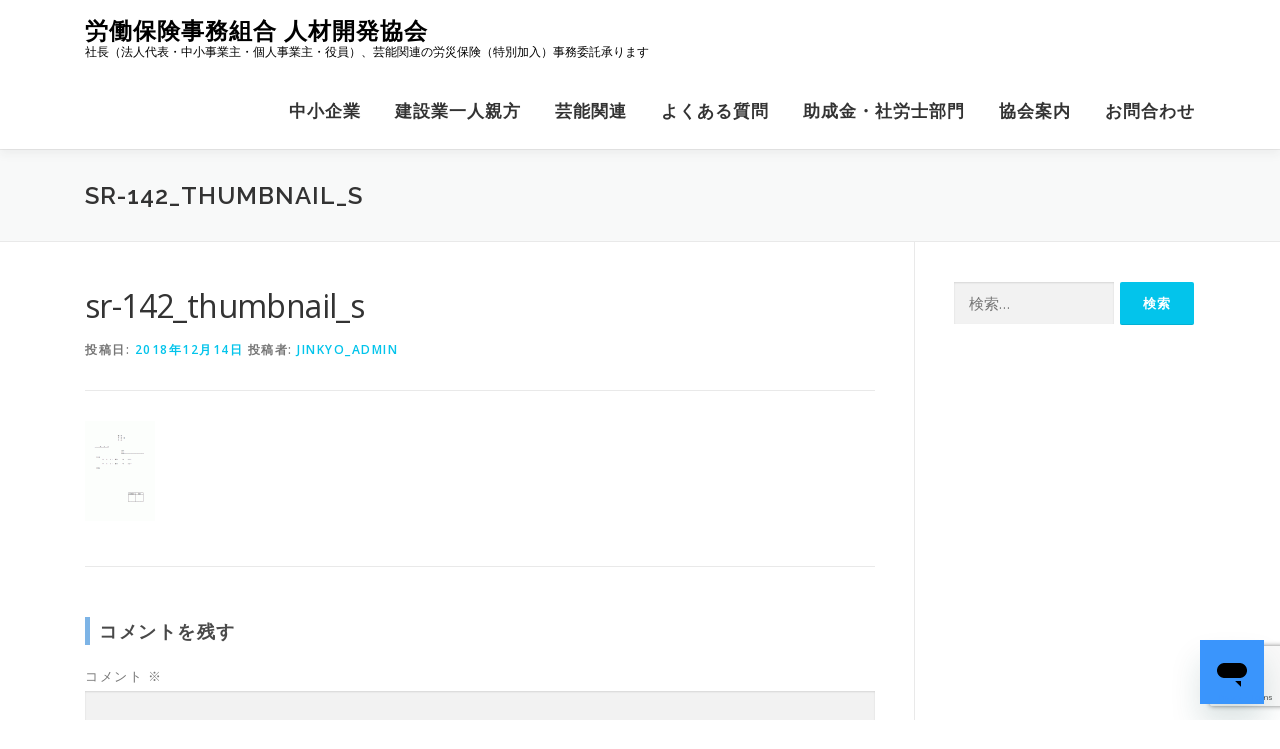

--- FILE ---
content_type: text/html; charset=utf-8
request_url: https://www.google.com/recaptcha/api2/anchor?ar=1&k=6Len5PsUAAAAAO4kV5HYJwupubjGTTJvT9rdfNkr&co=aHR0cHM6Ly9qaW5reW91LmNvbTo0NDM.&hl=en&v=N67nZn4AqZkNcbeMu4prBgzg&size=invisible&anchor-ms=20000&execute-ms=30000&cb=jb12o8wcuu89
body_size: 48721
content:
<!DOCTYPE HTML><html dir="ltr" lang="en"><head><meta http-equiv="Content-Type" content="text/html; charset=UTF-8">
<meta http-equiv="X-UA-Compatible" content="IE=edge">
<title>reCAPTCHA</title>
<style type="text/css">
/* cyrillic-ext */
@font-face {
  font-family: 'Roboto';
  font-style: normal;
  font-weight: 400;
  font-stretch: 100%;
  src: url(//fonts.gstatic.com/s/roboto/v48/KFO7CnqEu92Fr1ME7kSn66aGLdTylUAMa3GUBHMdazTgWw.woff2) format('woff2');
  unicode-range: U+0460-052F, U+1C80-1C8A, U+20B4, U+2DE0-2DFF, U+A640-A69F, U+FE2E-FE2F;
}
/* cyrillic */
@font-face {
  font-family: 'Roboto';
  font-style: normal;
  font-weight: 400;
  font-stretch: 100%;
  src: url(//fonts.gstatic.com/s/roboto/v48/KFO7CnqEu92Fr1ME7kSn66aGLdTylUAMa3iUBHMdazTgWw.woff2) format('woff2');
  unicode-range: U+0301, U+0400-045F, U+0490-0491, U+04B0-04B1, U+2116;
}
/* greek-ext */
@font-face {
  font-family: 'Roboto';
  font-style: normal;
  font-weight: 400;
  font-stretch: 100%;
  src: url(//fonts.gstatic.com/s/roboto/v48/KFO7CnqEu92Fr1ME7kSn66aGLdTylUAMa3CUBHMdazTgWw.woff2) format('woff2');
  unicode-range: U+1F00-1FFF;
}
/* greek */
@font-face {
  font-family: 'Roboto';
  font-style: normal;
  font-weight: 400;
  font-stretch: 100%;
  src: url(//fonts.gstatic.com/s/roboto/v48/KFO7CnqEu92Fr1ME7kSn66aGLdTylUAMa3-UBHMdazTgWw.woff2) format('woff2');
  unicode-range: U+0370-0377, U+037A-037F, U+0384-038A, U+038C, U+038E-03A1, U+03A3-03FF;
}
/* math */
@font-face {
  font-family: 'Roboto';
  font-style: normal;
  font-weight: 400;
  font-stretch: 100%;
  src: url(//fonts.gstatic.com/s/roboto/v48/KFO7CnqEu92Fr1ME7kSn66aGLdTylUAMawCUBHMdazTgWw.woff2) format('woff2');
  unicode-range: U+0302-0303, U+0305, U+0307-0308, U+0310, U+0312, U+0315, U+031A, U+0326-0327, U+032C, U+032F-0330, U+0332-0333, U+0338, U+033A, U+0346, U+034D, U+0391-03A1, U+03A3-03A9, U+03B1-03C9, U+03D1, U+03D5-03D6, U+03F0-03F1, U+03F4-03F5, U+2016-2017, U+2034-2038, U+203C, U+2040, U+2043, U+2047, U+2050, U+2057, U+205F, U+2070-2071, U+2074-208E, U+2090-209C, U+20D0-20DC, U+20E1, U+20E5-20EF, U+2100-2112, U+2114-2115, U+2117-2121, U+2123-214F, U+2190, U+2192, U+2194-21AE, U+21B0-21E5, U+21F1-21F2, U+21F4-2211, U+2213-2214, U+2216-22FF, U+2308-230B, U+2310, U+2319, U+231C-2321, U+2336-237A, U+237C, U+2395, U+239B-23B7, U+23D0, U+23DC-23E1, U+2474-2475, U+25AF, U+25B3, U+25B7, U+25BD, U+25C1, U+25CA, U+25CC, U+25FB, U+266D-266F, U+27C0-27FF, U+2900-2AFF, U+2B0E-2B11, U+2B30-2B4C, U+2BFE, U+3030, U+FF5B, U+FF5D, U+1D400-1D7FF, U+1EE00-1EEFF;
}
/* symbols */
@font-face {
  font-family: 'Roboto';
  font-style: normal;
  font-weight: 400;
  font-stretch: 100%;
  src: url(//fonts.gstatic.com/s/roboto/v48/KFO7CnqEu92Fr1ME7kSn66aGLdTylUAMaxKUBHMdazTgWw.woff2) format('woff2');
  unicode-range: U+0001-000C, U+000E-001F, U+007F-009F, U+20DD-20E0, U+20E2-20E4, U+2150-218F, U+2190, U+2192, U+2194-2199, U+21AF, U+21E6-21F0, U+21F3, U+2218-2219, U+2299, U+22C4-22C6, U+2300-243F, U+2440-244A, U+2460-24FF, U+25A0-27BF, U+2800-28FF, U+2921-2922, U+2981, U+29BF, U+29EB, U+2B00-2BFF, U+4DC0-4DFF, U+FFF9-FFFB, U+10140-1018E, U+10190-1019C, U+101A0, U+101D0-101FD, U+102E0-102FB, U+10E60-10E7E, U+1D2C0-1D2D3, U+1D2E0-1D37F, U+1F000-1F0FF, U+1F100-1F1AD, U+1F1E6-1F1FF, U+1F30D-1F30F, U+1F315, U+1F31C, U+1F31E, U+1F320-1F32C, U+1F336, U+1F378, U+1F37D, U+1F382, U+1F393-1F39F, U+1F3A7-1F3A8, U+1F3AC-1F3AF, U+1F3C2, U+1F3C4-1F3C6, U+1F3CA-1F3CE, U+1F3D4-1F3E0, U+1F3ED, U+1F3F1-1F3F3, U+1F3F5-1F3F7, U+1F408, U+1F415, U+1F41F, U+1F426, U+1F43F, U+1F441-1F442, U+1F444, U+1F446-1F449, U+1F44C-1F44E, U+1F453, U+1F46A, U+1F47D, U+1F4A3, U+1F4B0, U+1F4B3, U+1F4B9, U+1F4BB, U+1F4BF, U+1F4C8-1F4CB, U+1F4D6, U+1F4DA, U+1F4DF, U+1F4E3-1F4E6, U+1F4EA-1F4ED, U+1F4F7, U+1F4F9-1F4FB, U+1F4FD-1F4FE, U+1F503, U+1F507-1F50B, U+1F50D, U+1F512-1F513, U+1F53E-1F54A, U+1F54F-1F5FA, U+1F610, U+1F650-1F67F, U+1F687, U+1F68D, U+1F691, U+1F694, U+1F698, U+1F6AD, U+1F6B2, U+1F6B9-1F6BA, U+1F6BC, U+1F6C6-1F6CF, U+1F6D3-1F6D7, U+1F6E0-1F6EA, U+1F6F0-1F6F3, U+1F6F7-1F6FC, U+1F700-1F7FF, U+1F800-1F80B, U+1F810-1F847, U+1F850-1F859, U+1F860-1F887, U+1F890-1F8AD, U+1F8B0-1F8BB, U+1F8C0-1F8C1, U+1F900-1F90B, U+1F93B, U+1F946, U+1F984, U+1F996, U+1F9E9, U+1FA00-1FA6F, U+1FA70-1FA7C, U+1FA80-1FA89, U+1FA8F-1FAC6, U+1FACE-1FADC, U+1FADF-1FAE9, U+1FAF0-1FAF8, U+1FB00-1FBFF;
}
/* vietnamese */
@font-face {
  font-family: 'Roboto';
  font-style: normal;
  font-weight: 400;
  font-stretch: 100%;
  src: url(//fonts.gstatic.com/s/roboto/v48/KFO7CnqEu92Fr1ME7kSn66aGLdTylUAMa3OUBHMdazTgWw.woff2) format('woff2');
  unicode-range: U+0102-0103, U+0110-0111, U+0128-0129, U+0168-0169, U+01A0-01A1, U+01AF-01B0, U+0300-0301, U+0303-0304, U+0308-0309, U+0323, U+0329, U+1EA0-1EF9, U+20AB;
}
/* latin-ext */
@font-face {
  font-family: 'Roboto';
  font-style: normal;
  font-weight: 400;
  font-stretch: 100%;
  src: url(//fonts.gstatic.com/s/roboto/v48/KFO7CnqEu92Fr1ME7kSn66aGLdTylUAMa3KUBHMdazTgWw.woff2) format('woff2');
  unicode-range: U+0100-02BA, U+02BD-02C5, U+02C7-02CC, U+02CE-02D7, U+02DD-02FF, U+0304, U+0308, U+0329, U+1D00-1DBF, U+1E00-1E9F, U+1EF2-1EFF, U+2020, U+20A0-20AB, U+20AD-20C0, U+2113, U+2C60-2C7F, U+A720-A7FF;
}
/* latin */
@font-face {
  font-family: 'Roboto';
  font-style: normal;
  font-weight: 400;
  font-stretch: 100%;
  src: url(//fonts.gstatic.com/s/roboto/v48/KFO7CnqEu92Fr1ME7kSn66aGLdTylUAMa3yUBHMdazQ.woff2) format('woff2');
  unicode-range: U+0000-00FF, U+0131, U+0152-0153, U+02BB-02BC, U+02C6, U+02DA, U+02DC, U+0304, U+0308, U+0329, U+2000-206F, U+20AC, U+2122, U+2191, U+2193, U+2212, U+2215, U+FEFF, U+FFFD;
}
/* cyrillic-ext */
@font-face {
  font-family: 'Roboto';
  font-style: normal;
  font-weight: 500;
  font-stretch: 100%;
  src: url(//fonts.gstatic.com/s/roboto/v48/KFO7CnqEu92Fr1ME7kSn66aGLdTylUAMa3GUBHMdazTgWw.woff2) format('woff2');
  unicode-range: U+0460-052F, U+1C80-1C8A, U+20B4, U+2DE0-2DFF, U+A640-A69F, U+FE2E-FE2F;
}
/* cyrillic */
@font-face {
  font-family: 'Roboto';
  font-style: normal;
  font-weight: 500;
  font-stretch: 100%;
  src: url(//fonts.gstatic.com/s/roboto/v48/KFO7CnqEu92Fr1ME7kSn66aGLdTylUAMa3iUBHMdazTgWw.woff2) format('woff2');
  unicode-range: U+0301, U+0400-045F, U+0490-0491, U+04B0-04B1, U+2116;
}
/* greek-ext */
@font-face {
  font-family: 'Roboto';
  font-style: normal;
  font-weight: 500;
  font-stretch: 100%;
  src: url(//fonts.gstatic.com/s/roboto/v48/KFO7CnqEu92Fr1ME7kSn66aGLdTylUAMa3CUBHMdazTgWw.woff2) format('woff2');
  unicode-range: U+1F00-1FFF;
}
/* greek */
@font-face {
  font-family: 'Roboto';
  font-style: normal;
  font-weight: 500;
  font-stretch: 100%;
  src: url(//fonts.gstatic.com/s/roboto/v48/KFO7CnqEu92Fr1ME7kSn66aGLdTylUAMa3-UBHMdazTgWw.woff2) format('woff2');
  unicode-range: U+0370-0377, U+037A-037F, U+0384-038A, U+038C, U+038E-03A1, U+03A3-03FF;
}
/* math */
@font-face {
  font-family: 'Roboto';
  font-style: normal;
  font-weight: 500;
  font-stretch: 100%;
  src: url(//fonts.gstatic.com/s/roboto/v48/KFO7CnqEu92Fr1ME7kSn66aGLdTylUAMawCUBHMdazTgWw.woff2) format('woff2');
  unicode-range: U+0302-0303, U+0305, U+0307-0308, U+0310, U+0312, U+0315, U+031A, U+0326-0327, U+032C, U+032F-0330, U+0332-0333, U+0338, U+033A, U+0346, U+034D, U+0391-03A1, U+03A3-03A9, U+03B1-03C9, U+03D1, U+03D5-03D6, U+03F0-03F1, U+03F4-03F5, U+2016-2017, U+2034-2038, U+203C, U+2040, U+2043, U+2047, U+2050, U+2057, U+205F, U+2070-2071, U+2074-208E, U+2090-209C, U+20D0-20DC, U+20E1, U+20E5-20EF, U+2100-2112, U+2114-2115, U+2117-2121, U+2123-214F, U+2190, U+2192, U+2194-21AE, U+21B0-21E5, U+21F1-21F2, U+21F4-2211, U+2213-2214, U+2216-22FF, U+2308-230B, U+2310, U+2319, U+231C-2321, U+2336-237A, U+237C, U+2395, U+239B-23B7, U+23D0, U+23DC-23E1, U+2474-2475, U+25AF, U+25B3, U+25B7, U+25BD, U+25C1, U+25CA, U+25CC, U+25FB, U+266D-266F, U+27C0-27FF, U+2900-2AFF, U+2B0E-2B11, U+2B30-2B4C, U+2BFE, U+3030, U+FF5B, U+FF5D, U+1D400-1D7FF, U+1EE00-1EEFF;
}
/* symbols */
@font-face {
  font-family: 'Roboto';
  font-style: normal;
  font-weight: 500;
  font-stretch: 100%;
  src: url(//fonts.gstatic.com/s/roboto/v48/KFO7CnqEu92Fr1ME7kSn66aGLdTylUAMaxKUBHMdazTgWw.woff2) format('woff2');
  unicode-range: U+0001-000C, U+000E-001F, U+007F-009F, U+20DD-20E0, U+20E2-20E4, U+2150-218F, U+2190, U+2192, U+2194-2199, U+21AF, U+21E6-21F0, U+21F3, U+2218-2219, U+2299, U+22C4-22C6, U+2300-243F, U+2440-244A, U+2460-24FF, U+25A0-27BF, U+2800-28FF, U+2921-2922, U+2981, U+29BF, U+29EB, U+2B00-2BFF, U+4DC0-4DFF, U+FFF9-FFFB, U+10140-1018E, U+10190-1019C, U+101A0, U+101D0-101FD, U+102E0-102FB, U+10E60-10E7E, U+1D2C0-1D2D3, U+1D2E0-1D37F, U+1F000-1F0FF, U+1F100-1F1AD, U+1F1E6-1F1FF, U+1F30D-1F30F, U+1F315, U+1F31C, U+1F31E, U+1F320-1F32C, U+1F336, U+1F378, U+1F37D, U+1F382, U+1F393-1F39F, U+1F3A7-1F3A8, U+1F3AC-1F3AF, U+1F3C2, U+1F3C4-1F3C6, U+1F3CA-1F3CE, U+1F3D4-1F3E0, U+1F3ED, U+1F3F1-1F3F3, U+1F3F5-1F3F7, U+1F408, U+1F415, U+1F41F, U+1F426, U+1F43F, U+1F441-1F442, U+1F444, U+1F446-1F449, U+1F44C-1F44E, U+1F453, U+1F46A, U+1F47D, U+1F4A3, U+1F4B0, U+1F4B3, U+1F4B9, U+1F4BB, U+1F4BF, U+1F4C8-1F4CB, U+1F4D6, U+1F4DA, U+1F4DF, U+1F4E3-1F4E6, U+1F4EA-1F4ED, U+1F4F7, U+1F4F9-1F4FB, U+1F4FD-1F4FE, U+1F503, U+1F507-1F50B, U+1F50D, U+1F512-1F513, U+1F53E-1F54A, U+1F54F-1F5FA, U+1F610, U+1F650-1F67F, U+1F687, U+1F68D, U+1F691, U+1F694, U+1F698, U+1F6AD, U+1F6B2, U+1F6B9-1F6BA, U+1F6BC, U+1F6C6-1F6CF, U+1F6D3-1F6D7, U+1F6E0-1F6EA, U+1F6F0-1F6F3, U+1F6F7-1F6FC, U+1F700-1F7FF, U+1F800-1F80B, U+1F810-1F847, U+1F850-1F859, U+1F860-1F887, U+1F890-1F8AD, U+1F8B0-1F8BB, U+1F8C0-1F8C1, U+1F900-1F90B, U+1F93B, U+1F946, U+1F984, U+1F996, U+1F9E9, U+1FA00-1FA6F, U+1FA70-1FA7C, U+1FA80-1FA89, U+1FA8F-1FAC6, U+1FACE-1FADC, U+1FADF-1FAE9, U+1FAF0-1FAF8, U+1FB00-1FBFF;
}
/* vietnamese */
@font-face {
  font-family: 'Roboto';
  font-style: normal;
  font-weight: 500;
  font-stretch: 100%;
  src: url(//fonts.gstatic.com/s/roboto/v48/KFO7CnqEu92Fr1ME7kSn66aGLdTylUAMa3OUBHMdazTgWw.woff2) format('woff2');
  unicode-range: U+0102-0103, U+0110-0111, U+0128-0129, U+0168-0169, U+01A0-01A1, U+01AF-01B0, U+0300-0301, U+0303-0304, U+0308-0309, U+0323, U+0329, U+1EA0-1EF9, U+20AB;
}
/* latin-ext */
@font-face {
  font-family: 'Roboto';
  font-style: normal;
  font-weight: 500;
  font-stretch: 100%;
  src: url(//fonts.gstatic.com/s/roboto/v48/KFO7CnqEu92Fr1ME7kSn66aGLdTylUAMa3KUBHMdazTgWw.woff2) format('woff2');
  unicode-range: U+0100-02BA, U+02BD-02C5, U+02C7-02CC, U+02CE-02D7, U+02DD-02FF, U+0304, U+0308, U+0329, U+1D00-1DBF, U+1E00-1E9F, U+1EF2-1EFF, U+2020, U+20A0-20AB, U+20AD-20C0, U+2113, U+2C60-2C7F, U+A720-A7FF;
}
/* latin */
@font-face {
  font-family: 'Roboto';
  font-style: normal;
  font-weight: 500;
  font-stretch: 100%;
  src: url(//fonts.gstatic.com/s/roboto/v48/KFO7CnqEu92Fr1ME7kSn66aGLdTylUAMa3yUBHMdazQ.woff2) format('woff2');
  unicode-range: U+0000-00FF, U+0131, U+0152-0153, U+02BB-02BC, U+02C6, U+02DA, U+02DC, U+0304, U+0308, U+0329, U+2000-206F, U+20AC, U+2122, U+2191, U+2193, U+2212, U+2215, U+FEFF, U+FFFD;
}
/* cyrillic-ext */
@font-face {
  font-family: 'Roboto';
  font-style: normal;
  font-weight: 900;
  font-stretch: 100%;
  src: url(//fonts.gstatic.com/s/roboto/v48/KFO7CnqEu92Fr1ME7kSn66aGLdTylUAMa3GUBHMdazTgWw.woff2) format('woff2');
  unicode-range: U+0460-052F, U+1C80-1C8A, U+20B4, U+2DE0-2DFF, U+A640-A69F, U+FE2E-FE2F;
}
/* cyrillic */
@font-face {
  font-family: 'Roboto';
  font-style: normal;
  font-weight: 900;
  font-stretch: 100%;
  src: url(//fonts.gstatic.com/s/roboto/v48/KFO7CnqEu92Fr1ME7kSn66aGLdTylUAMa3iUBHMdazTgWw.woff2) format('woff2');
  unicode-range: U+0301, U+0400-045F, U+0490-0491, U+04B0-04B1, U+2116;
}
/* greek-ext */
@font-face {
  font-family: 'Roboto';
  font-style: normal;
  font-weight: 900;
  font-stretch: 100%;
  src: url(//fonts.gstatic.com/s/roboto/v48/KFO7CnqEu92Fr1ME7kSn66aGLdTylUAMa3CUBHMdazTgWw.woff2) format('woff2');
  unicode-range: U+1F00-1FFF;
}
/* greek */
@font-face {
  font-family: 'Roboto';
  font-style: normal;
  font-weight: 900;
  font-stretch: 100%;
  src: url(//fonts.gstatic.com/s/roboto/v48/KFO7CnqEu92Fr1ME7kSn66aGLdTylUAMa3-UBHMdazTgWw.woff2) format('woff2');
  unicode-range: U+0370-0377, U+037A-037F, U+0384-038A, U+038C, U+038E-03A1, U+03A3-03FF;
}
/* math */
@font-face {
  font-family: 'Roboto';
  font-style: normal;
  font-weight: 900;
  font-stretch: 100%;
  src: url(//fonts.gstatic.com/s/roboto/v48/KFO7CnqEu92Fr1ME7kSn66aGLdTylUAMawCUBHMdazTgWw.woff2) format('woff2');
  unicode-range: U+0302-0303, U+0305, U+0307-0308, U+0310, U+0312, U+0315, U+031A, U+0326-0327, U+032C, U+032F-0330, U+0332-0333, U+0338, U+033A, U+0346, U+034D, U+0391-03A1, U+03A3-03A9, U+03B1-03C9, U+03D1, U+03D5-03D6, U+03F0-03F1, U+03F4-03F5, U+2016-2017, U+2034-2038, U+203C, U+2040, U+2043, U+2047, U+2050, U+2057, U+205F, U+2070-2071, U+2074-208E, U+2090-209C, U+20D0-20DC, U+20E1, U+20E5-20EF, U+2100-2112, U+2114-2115, U+2117-2121, U+2123-214F, U+2190, U+2192, U+2194-21AE, U+21B0-21E5, U+21F1-21F2, U+21F4-2211, U+2213-2214, U+2216-22FF, U+2308-230B, U+2310, U+2319, U+231C-2321, U+2336-237A, U+237C, U+2395, U+239B-23B7, U+23D0, U+23DC-23E1, U+2474-2475, U+25AF, U+25B3, U+25B7, U+25BD, U+25C1, U+25CA, U+25CC, U+25FB, U+266D-266F, U+27C0-27FF, U+2900-2AFF, U+2B0E-2B11, U+2B30-2B4C, U+2BFE, U+3030, U+FF5B, U+FF5D, U+1D400-1D7FF, U+1EE00-1EEFF;
}
/* symbols */
@font-face {
  font-family: 'Roboto';
  font-style: normal;
  font-weight: 900;
  font-stretch: 100%;
  src: url(//fonts.gstatic.com/s/roboto/v48/KFO7CnqEu92Fr1ME7kSn66aGLdTylUAMaxKUBHMdazTgWw.woff2) format('woff2');
  unicode-range: U+0001-000C, U+000E-001F, U+007F-009F, U+20DD-20E0, U+20E2-20E4, U+2150-218F, U+2190, U+2192, U+2194-2199, U+21AF, U+21E6-21F0, U+21F3, U+2218-2219, U+2299, U+22C4-22C6, U+2300-243F, U+2440-244A, U+2460-24FF, U+25A0-27BF, U+2800-28FF, U+2921-2922, U+2981, U+29BF, U+29EB, U+2B00-2BFF, U+4DC0-4DFF, U+FFF9-FFFB, U+10140-1018E, U+10190-1019C, U+101A0, U+101D0-101FD, U+102E0-102FB, U+10E60-10E7E, U+1D2C0-1D2D3, U+1D2E0-1D37F, U+1F000-1F0FF, U+1F100-1F1AD, U+1F1E6-1F1FF, U+1F30D-1F30F, U+1F315, U+1F31C, U+1F31E, U+1F320-1F32C, U+1F336, U+1F378, U+1F37D, U+1F382, U+1F393-1F39F, U+1F3A7-1F3A8, U+1F3AC-1F3AF, U+1F3C2, U+1F3C4-1F3C6, U+1F3CA-1F3CE, U+1F3D4-1F3E0, U+1F3ED, U+1F3F1-1F3F3, U+1F3F5-1F3F7, U+1F408, U+1F415, U+1F41F, U+1F426, U+1F43F, U+1F441-1F442, U+1F444, U+1F446-1F449, U+1F44C-1F44E, U+1F453, U+1F46A, U+1F47D, U+1F4A3, U+1F4B0, U+1F4B3, U+1F4B9, U+1F4BB, U+1F4BF, U+1F4C8-1F4CB, U+1F4D6, U+1F4DA, U+1F4DF, U+1F4E3-1F4E6, U+1F4EA-1F4ED, U+1F4F7, U+1F4F9-1F4FB, U+1F4FD-1F4FE, U+1F503, U+1F507-1F50B, U+1F50D, U+1F512-1F513, U+1F53E-1F54A, U+1F54F-1F5FA, U+1F610, U+1F650-1F67F, U+1F687, U+1F68D, U+1F691, U+1F694, U+1F698, U+1F6AD, U+1F6B2, U+1F6B9-1F6BA, U+1F6BC, U+1F6C6-1F6CF, U+1F6D3-1F6D7, U+1F6E0-1F6EA, U+1F6F0-1F6F3, U+1F6F7-1F6FC, U+1F700-1F7FF, U+1F800-1F80B, U+1F810-1F847, U+1F850-1F859, U+1F860-1F887, U+1F890-1F8AD, U+1F8B0-1F8BB, U+1F8C0-1F8C1, U+1F900-1F90B, U+1F93B, U+1F946, U+1F984, U+1F996, U+1F9E9, U+1FA00-1FA6F, U+1FA70-1FA7C, U+1FA80-1FA89, U+1FA8F-1FAC6, U+1FACE-1FADC, U+1FADF-1FAE9, U+1FAF0-1FAF8, U+1FB00-1FBFF;
}
/* vietnamese */
@font-face {
  font-family: 'Roboto';
  font-style: normal;
  font-weight: 900;
  font-stretch: 100%;
  src: url(//fonts.gstatic.com/s/roboto/v48/KFO7CnqEu92Fr1ME7kSn66aGLdTylUAMa3OUBHMdazTgWw.woff2) format('woff2');
  unicode-range: U+0102-0103, U+0110-0111, U+0128-0129, U+0168-0169, U+01A0-01A1, U+01AF-01B0, U+0300-0301, U+0303-0304, U+0308-0309, U+0323, U+0329, U+1EA0-1EF9, U+20AB;
}
/* latin-ext */
@font-face {
  font-family: 'Roboto';
  font-style: normal;
  font-weight: 900;
  font-stretch: 100%;
  src: url(//fonts.gstatic.com/s/roboto/v48/KFO7CnqEu92Fr1ME7kSn66aGLdTylUAMa3KUBHMdazTgWw.woff2) format('woff2');
  unicode-range: U+0100-02BA, U+02BD-02C5, U+02C7-02CC, U+02CE-02D7, U+02DD-02FF, U+0304, U+0308, U+0329, U+1D00-1DBF, U+1E00-1E9F, U+1EF2-1EFF, U+2020, U+20A0-20AB, U+20AD-20C0, U+2113, U+2C60-2C7F, U+A720-A7FF;
}
/* latin */
@font-face {
  font-family: 'Roboto';
  font-style: normal;
  font-weight: 900;
  font-stretch: 100%;
  src: url(//fonts.gstatic.com/s/roboto/v48/KFO7CnqEu92Fr1ME7kSn66aGLdTylUAMa3yUBHMdazQ.woff2) format('woff2');
  unicode-range: U+0000-00FF, U+0131, U+0152-0153, U+02BB-02BC, U+02C6, U+02DA, U+02DC, U+0304, U+0308, U+0329, U+2000-206F, U+20AC, U+2122, U+2191, U+2193, U+2212, U+2215, U+FEFF, U+FFFD;
}

</style>
<link rel="stylesheet" type="text/css" href="https://www.gstatic.com/recaptcha/releases/N67nZn4AqZkNcbeMu4prBgzg/styles__ltr.css">
<script nonce="CJZKreBm-adDol5OvLMXHw" type="text/javascript">window['__recaptcha_api'] = 'https://www.google.com/recaptcha/api2/';</script>
<script type="text/javascript" src="https://www.gstatic.com/recaptcha/releases/N67nZn4AqZkNcbeMu4prBgzg/recaptcha__en.js" nonce="CJZKreBm-adDol5OvLMXHw">
      
    </script></head>
<body><div id="rc-anchor-alert" class="rc-anchor-alert"></div>
<input type="hidden" id="recaptcha-token" value="[base64]">
<script type="text/javascript" nonce="CJZKreBm-adDol5OvLMXHw">
      recaptcha.anchor.Main.init("[\x22ainput\x22,[\x22bgdata\x22,\x22\x22,\[base64]/[base64]/[base64]/bmV3IHJbeF0oY1swXSk6RT09Mj9uZXcgclt4XShjWzBdLGNbMV0pOkU9PTM/bmV3IHJbeF0oY1swXSxjWzFdLGNbMl0pOkU9PTQ/[base64]/[base64]/[base64]/[base64]/[base64]/[base64]/[base64]/[base64]\x22,\[base64]\\u003d\x22,\x22wooAbMKdYcKzMTDDkFbDmsKvOcOWa8O6d8KAUnFyw6o2wosqw5hFcsO/w7fCqU3Dl8OTw4PCn8KCw4rCi8KMw5XCpsOgw7/[base64]/DgMKGw6/DjMKgwpfCnRXCnBrCvll/MGjDpSvClATCmMOlIcKibVIvF2HChMOYFGPDtsOuw4bDuMOlDTYlwqfDhT7Dl8K8w75qw5oqBsKcAMKkYMKXFTfDknPCrMOqNHxxw7d5wplewoXDqm05fkc5N8Orw6F7dDHCjcKlcMKmF8Kgw5Bfw6PDugfCmknCuB/DgMKFGsKGGXpdIixKc8KlCMOwOMOHJ2QQw7XCtn/DnsOGQsKFwq3CkcOzwrpvWsK8wo3CnwzCtMKBwpzCixV7wrBew6jCrsKfw4rCim3DsDU4wrvCnsKQw4IMwr7Diy0ewpnCv2xJAcOVLMOnw4VEw6lmw5jCosOKECNcw6xfw5DCs37DkG7Du1HDk1MEw5lySsKmQW/DjwoCdUIgWcKEwq/CiA5lw7vDmsO7w5zDrXFHNXskw7zDonjDtUUvPj5fTsKowrwEesOgw6TDhAsrDMOQwrvCi8KYc8OfDcOZwphKUsO8HRgHcsOyw7XCtsKbwrFrw5cBX37CmwzDv8KAw5bDvcOhIyVRYWo6E1XDjXjCnC/DnDdwwpTChkDCuDbCkMKjw6cCwpYjIX9NAcO6w63DhzMewpPCrBZAwqrCs3AHw4UGw6dxw6kOwp7CnsOfLsOdwqlEaVZxw5PDjHfCocKvQFdRwpXCtC4pA8KPLDcgFDFHLsOZwprDiMKWc8K/[base64]/DoSrCh8KVW2FIwpTCgCzCjk7CtDBTFsKUSMOTDV7Dt8KMwobDusKqdBzCgWULFcOVG8OvwqBiw7zCuMOcLMKzw6XCqTPCsg7CrnEBdcKKSyMTw7/[base64]/DqUrDimvCoybDvnTDliTCjBwXfR0kwrLCjxfDssKJCRwyIDPDn8O/ZCfCtDrDhBrCkMK9w7HDnsKNBHTDjD4KwpRiw55JwoY5wolheMKlV2p3Bn3CisKHw5BTw4QyOcOiwoJ8w5LCvF/CosKrWsKvw4HDh8KxO8KcwrjChMOXdsKPYMKjw5fDnsOMwphtw6RMwq3Dtl8Rwr7CpiLDj8KBwrJmw7/ClcKRXCzCpMOXOybDr07CiMKLOwbCiMOCw7vDiWwywqhzw5NzGsKQI0Z+cS00w5lbwrbDrQtlf8OuOsKrWcONw7nCtMKKDC3Ch8O0UcK/[base64]/w7BYFDQ7w57DrMKJfsKaeMK/woBrwpXDjXjCiMKCLjPDpSjDusOjwr9NHiHDkWcGwqEpw405K2TDisOjw7clAkrCncK9bDPDh144wo/CnDDCi2bDqjMAwoTDvlHDiAV7BH5wwoHCi2XCosOIfB5mcMKWPlnCocORw6TDqDPDncKrXG5hw5FIwp0LTCvCo3PDvsOIw6Ajw4nCsgjDgiRzwqLDgSVsCCIcw5UtwpnDqsOzwrR1woJPPMOKVlFFKyYaNW/Cn8KwwqcXwogVwqnDk8OXCcOdQsKUOTjCllHDpcK4eiUvTnkUw5EJAkLDsMORAcKtwq7DuU/CgMKFwp/Dh8K0wp7DtCzCqcKxSV7DpcKawrnCqsKQw5DDpsKxGjnCgH3DtMOFwpbCiMKIUcOPw4fDi35JKlkaBcONbUEhG8OUSMKuV0Z1woDCncO7YsKQAmk/wprDvVYhwoYPCsKZwqzCnl4hw4slCMKCw5vCqcOuw4PCpMKpIMK+VSBuBwHDqMOVw48wwqlBZXEPw4jDhlDDksKUw5HChsOXworCrMOgwqwkWMKrWQfCmmrDlMO1wpdII8KNG0rCtAnDjMO5w5bDtMKoeQHCpcKkOQfCmFAnVMOqwq3Di8Kyw7glEXJ/[base64]/CuAU8RFzCn8ONeMKsw7h1wqHCgkBBT8OxPcKxUXTCgUwEM2HDuXPDnMO+wpxBXMK+QcK5wpp7RMKKC8O4wrzCtXXCjcKuw6EJTcK2UwkDecOzw6vCncOJw6zCsWVVw5xdwpvCqlwgG28jw6PCuArDoH0raTQaPDd9w5jDnUVkNRQJU8O5w41/w5HDlMKNHsO4wp0eZ8KDVMKoL2lww7zCvFHDtMOxw4XChE3Dn0DDomobfwxzZRY0TcKbwpBTwrllAzlWw7rCjXtvw4nChURDwpEcZmrCmkwHw63Ci8Kmw5dsAHzDhGnDicKTScKqwq/DnmsgP8KlwqTDq8KSL2QJwrjCgsOzdcOrwq7DlgjDjn5+dMKGwr/DtMOJVcKfwpN/wosVBVPClcKvIzpPIQDCoXHDvMKqw6zCo8ONw6fCscOuTcOfwoXDixTDpSDCnHEAwojDicK5BsKVVMKUEW0uwrg7woQcbSPDqAZrwoLCqB/Cl0xQwqPDgRDDiXlYwqTDgFgcw64/w5XDpTrClzo2wofCrmdtMipwe37Dmz4jSMO7UVrDu8ORRMOXwqxkOMKbwrHCpsOgw4TCmj3CgFc4GgYUN10yw7rDvRlYWCrCmS1bw6rCvMO8w7BmMcOuworDqGgSGMK+OBTClXfCuUIowoXCtMKcMjxrw6zDpRjCoMObEcKrw7ouw6Y/w5osDMOaFcK/wonDkMOJKnN/wonDm8OUw74KaMOMw53CvTvCgcOgw5waw6rDtsKww7HDpsKRw4XDo8OowpQMw5/CrMODQFVhasOnwpLCl8OJw6kAZR4zwrslcVPDoHPDhsOGw7nDsMOxVcK/ERTDgm5wwqRhw4wDwrbCgWXCtcO5ZQHCunLDgsKPw6zDvzbDlxjCo8KtwpAZEyTDsDABwr5uwqxhw4N5AsOrIzt1w4TChMKAw4PCsnzCgh3Cm0rCrHjCpzRxWMOuIWJJAcKswovDlwsVw7PCpUzDicK/[base64]/wo58YAXCtHFYw68VdD4ywrAtw4vDk8Omwr7DicKBw6wVwoZSElnCucKtwofDq2nCmMOWRMK3w4/CmcKCfMKRF8OKUgvDvMK2F2/Dl8KyCsKBaX/DtMO5Z8Ofw51kXsKaw7/CmHJ1w6oXYCwvwq/DrWbDisOAwrPDgsKXMAFxw6LCjMOFwozDvirCkQdhwp12ZcOiRMOSwqzCjcKqw6LCi0bDocO8LMOjN8OYw73Du0NOMnV5dcOVUsKoA8Oywr/[base64]/CtMKlwrYbwpLDlyvDqTslw7ovVcOpw5bCsE3DtMKCwpzDtMOTw7k0VsOzwq8aSMOmUMKQFcKowqvDiHFswqtdO0kFNDtkSx7CgMOjBSfCscOyTsOrwqHCo0fDlcOoLR0UL8OebQMMdcO+OhjDlCEjbsOnw6nCvsOoKXTDpTjDpsOJwqrDnsKxIMO0w6DCnC3ChMK/[base64]/Ch3DChxQ6TMKGwpluTB/CmMOAwpLCqwPCu8O1w4PDu2lyMCbDtzrDusKFwqd4w6XCqWhywq7CvBYFw57CnRdsHcK4GMK8JMKmw48Iw6/DhsO5ClTDsTHDqDbCr2LDsn/Do2TCpyvDqsKvOMKuPsKfEsKmZ0HDkVl0wrfCkEB3IQc1NAbDk0/CgzPCgsOAQmB8wppzw6l/w6PCu8KGSmM0w6LDusKOwrzDk8K1woLDk8OiIH7CvWIYJsONw4jDn08Pw61vRVHDtXoww5LDjMKDSy7DuMKoXcOlw7LDjzsuLcOIwofCrxdEF8Owwpccw6hIwrLCgRLDmWALD8KCwrgQw7Jgw4AKTMOVQijDoMK9w7ABYMKIOcK/[base64]/[base64]/[base64]/DoyTCvcOjwq0+wqllw6hheB7CjcOHwpbDncKlw7jCpU3Dg8KYw7F0OzEswocnw5gbbADCgsODw6Qiw61eHEnDs8OhQ8KFbxgJwp9PEW/CnsKcw5TDuMKYGX3CtSvDu8OXesK9ecKKw5/CgcKRI29NwqLClsOPAMKGBCrDr2bCn8O0w44TYU/DmxrCsMOYw4jDnlYDVcODw48ow6Qlw5cvSR5rACYYwpHDvBhXFcKbwqAewrU5wrTCkMK8w7vCkk8awpQTwro9bEx3woRxwpsHwpHDpxkXw7PCj8Okw752TMOLWsO0w5YVwp/CqRPDqMOUw7fDt8KgwrQAO8Olw74ae8OZwqzDu8OQwppFasKBwrcswrjCmw3DucOCw6UVM8KeV0A8wpfCjsKoKMKpQHo2Z8OEwo4Yd8K2WMOWw4tOFBQuT8ODRMKJwp51OcOnd8OWwq1Nwp/CgEnDr8Onw4PDkmfDvsOMUnPCsMKxT8KPXsO6wonDiSZXd8KuwqTDkcKpLcOAwpk1w5zCjE8Kw7w8fsKUwobCuMO3R8O7anXCn308Xz0sbQXCnhbCp8KiYBA3wqDDiXZbwrvDrMOMw5/CqcOvHmjCnCvDsSzDjm5WFMORLVQHworCiMOcL8KKRj4WccO+w78qw5/CmMOILcKkLG7DkRPCocOIPMO2BsKuw70Qw7/CkhIgRcKVw4kUwoIxwptfw4Zhw7MSwrPDgcKkdnXCiXF7TynCoHvCmzoaeSEiwq8ww6zClsO4w681TsKQZxRlPsONS8KVEMKaw5lHwodpGsO/[base64]/DqMOjSj3DusKsKMOkHcKGAHPChizDssOkw5bChcO1w5pRwrvDtMObw7/CmcOLRXZEPMKZwq9qw4PCplZaaDrCrkUXF8O5w4bDqsKBw5QGWcKeCMOlbsKDw73CuwZOJMOHw4XDqEDCg8OOTnspwqLDtyQSHMOvXm3CsMK8wps0wqBLw5/DqEZRw7LDkcOkw7/DtixWw4zDlsO1F3Zyw5nCv8KQVsKqwqV/RmN7w7UHwrjDmFUFwpbChSlEVwLDqAnDnDrDkcKAP8O8woUTWifCii3DjwHCngTDuFokwqFEwqBSw5fCnSHDiWfCm8ORSU/[base64]/DgcOww69BCsOLw4QBWcO5w4pHw4JRPSEgw73CgMOwwpHCucKjesOow5QdwpXDgcO7wrdvwoo+wqjDtlYMTBrDqMK4D8Khw5ltVcOKbMKZSx/DosOwE2EuwpvCksKHe8KBA3/DuSjCo8KWa8KEH8OFa8Kxwrsgw4jDpFFew78nVsOUw4HDjcOeKy0wwp7DmcO8NsOLLh0DwrgxKMKfw4svG8KtbMKbwpsJw6PDt11ABMOoMcKCCm3DssO+Y8Obw6HCqlExM3JHBnY3AA40w6fDmiJzSsOpw5LDicOiwpXDosOwQ8OOwoTDicOCwo/DtypKccOgZSzDj8OWw5okw6bDusOyA8KGZwPChw/CmmFIw63CkcOBw49LKlwJGMOeEHDCmMOywqrDmkdvPcOiVT7DulFPw7zCssK2RDLDhHJTw6vCuCXCindyeELDlTEpQVxRHcKMwrbDlj/CisONQz8Dwrp8wpHCuUkiDcKNJTLDjCsfw6HClVQaWMODw5/CgytCXC/CucK2WCsFXgbCu0JywrxVw44WdlhMw6QHM8KfLsKKERExUnB+w4rCo8KLSmvDpSJZZCrCpGJHQcK9E8K4w45kbHdpw5Umw7jCgjjCjcKYwq1/MVHDg8KCYSrCuRxiw7VoHCJKDCR5woTDhsOHwr3CosKvw7zDr3nCo0cONcKkwoIvZcK1NmfCmUtuwo/ClMKOwobDgMOkwq/DkyLCuSrDm8Onwp0hwozCiMOVYTl5SMOewp3DjEjDhGXDiAbDq8KlHytAFEU9QUNhwqIPw5p2wqTCv8K3w41Hw6DDkVzCp1LDnw9nKcKaFxxROsKeDcK9wpTDmsKLc0xEwqPDp8KTwpROw6jDtMKBQGfDosK1cQzDjEERwrkKAMKDalBkw5YHwowOwrTDjGzCnhdPwr/CvMKuw6wTQMOdwpPDmMK9wrfDuUPCtThtUhnCj8OQZAsUwrhEwo1yw67Doi9zfMKMVFhBe3vCiMKNwq/[base64]/DvwTDhcOiwp52ah0iwp99wrhJwoLCoWjDqHIxDcOSKjh2wqTCqQnCssORKMKfIMO/[base64]/CvFrDgjbCoSHCqmvDoMOMVMOLwoLDt8ODwovDocO1w7bDvnc/[base64]/CjHnDm8OmwpM8TxrCigDDtMK+RsOLSsOwGMO7wr5EPcKsaCg5RSvDsz7DncKew4pfEEDDmydpUgFmSUwvf8OGw7nDrcO/[base64]/DuMOMHH/Dn3scVMK5woLCr8KLLhRcwqB/w7RxHFd8WsODwrvCv8OcwrrCkQjCl8Oxw5gTPjrCqcOsRMOcwoHCs3oSwqHCjMOpwrwrBMOLwotKasKYICbCo8OuHgTDnUjCny/DlgDDmcOBw5cBwp7DqFd3KT9aw6nDu0LClDNkOl49LcOuUMKMSV/CnsOJBnZIewHDuBzDncO7w4l2wrXDscK3w6gnw4Esw4zCqS7DiMKZQ2bCiH/Cjkkfw5rDlcKzw6V+e8Kew4LCmlMSw7/CvcOYwrUMwoDCj2FMb8OWZSbCisK/[base64]/fFwxWRbDkk3DiGHDh8Khw4XDrcO2WsOIG0/Dj8KUOUBSHMOEw7RzKUbCq3JFUcKlw7XCr8K/fcKSwo/ChETDlsOSw7sqwqXDrwfDjcOXw64fwq4Lw57CmMKWQsKlwpdYw7bCgw3DpTZrw6LDpS/CgjTDvsKGBsObbMOTOjp9wq5MwpsNwp/Dsg1KTgsnwoY1KsKwKFEEwrnCs3sCBRfCsMOFRcOOwr8cw53CvMOtccO9w47DjsKaeSrDr8KMesK0w5jDsHJuwpg3w5PCscKKZlYpw5/[base64]/ChMKZSmgBw5jCvmg9EcK8w57CuMKHw7MXbWbChcKtYsOEMBXDsAbDrVnCqcKwGxjDgCDClBDDssK6wrbCgR4wDHM2Qi0cfMKiaMKpw7/[base64]/w4LDp8KIdS4nDMO0wqDClGfDow1CwrLDr21efMK7PFHCjjHCm8OBNsO+JmrDi8OLbMOAGsKFw7vCtwIJIl/DqEUcw71nwofDksOXWcKbFMOOKMOUw5/CisOHwpBhwrA4w5PDq3/Co0k8UHJIw7o5w6LCky5ZUUMzUxJVwpctUVRCFMO/wqPCvDnCjCobFsOuw6Ziw4UUwovDj8OHwrYYAUbDqsKVCXbCtWsXwoIUwoDCv8KoYMKfw54qwpfCp0EQMcOHw6XCu1HDtTjCvcKsw7sWw6pLN3ofwqXDl8KRwqDCmD5OworDgMORwqpsZmtTw6vDrzfCtg5pw4XDsF/DiW9gwpfDhS3CoTw+w6fCpmzDrsOYDcObYMKUwpHCtiHChsOZA8O+dGgSwpHDoT7DnsKMwo7Dg8OeeMOJwrnCvCdMEMOAw4zCpcKdDsOcw4DClsKYOsKCw6onwqA9Y2s8Y8ObRcK6wrF4w5wiwoJ8EnNLPj/Dpg7DmcO2wrkxw40lwrjDikcFLFnCg3gvH8OWSkBIe8O1M8K0wp7DhsK2w4HDig4zQMOOw5PDqcOhSVTCoRI3w53Dv8OeJMOVOGg/[base64]/Dk3DDm0jCqcKXw4TDnG1RXBETwobDt1dWwpRPwpxTHMO5GCTDtcOFBMOfwot/MsOdw5nCpcOwUizCmsKewoZ0w5PCuMO0aAo2B8KQwprDp8O5wpY9MnFBOTBLwofCpsKuwqrDksKdTMOwCcODwpnDr8OXfUVnw6NOw5ZveVF4w6fChBjCnhliQcOgw4xuHU16w7zDusOCA2nDk0MyUwUXZsKeasKgwp/DqMOYwrcWI8Ofw7fDlcOYwrhvIkQ1GsK+wpBxA8OzIBHCuETDr18UKMO/w4DDmEsDRk89worChW81wrbDh1czSUcYMcOhX3dow7PDs3HCv8KmQsK9w5HCsSNXwrpDSGshfi/CpMOEw7MBwqnCi8OkM04aVMKxMRnCp23DtMKuMGt4LUDDm8KCHhpKXDo2w7wbw5zDrgXDicKcIMOTYW3Dm8OYKG3DpcOXGwYdw7TCvHjClcO+w6bDusKAwrRxw6rCkMOZVTvDv2/[base64]/Z8OwesK+wqQYVMKFwoFzw5d4MBo5w78IwoxlZMKJcj/[base64]/wrx9wogDewRhXnYGdsK3woPDih7CtFM9S0/Dt8Kew5DDosO3wrTCjMKIHH4sw4MaWsOWJkLDqcKnw610w4LCt8OhBsOuwp/CinVCwqDCj8OrwrpFJgMxwoHDl8K8fFpkQ3XDosO6wp7DkjMlPcKtwrnDhsOmwq/[base64]/Ci8KSZkLDpcOxLkvDnMO5HsKnRgPCgwZkw7QawpvCigUELsO+MR8QwrsCV8K/wpTCiGXCrUfDrgbCvcOVwrHDr8KSQsOXU3Eew5JqcFNDZsKkYUvCjMKuJMKOw4Q5Nz/[base64]/CkibDh2TDm1/Co8KZZcKyU1BkworDgl7DkC0wWGfChybCp8OMw6TDrMORY25mwp7DrcOzaEDCqsOnwqpMw78dJsKhFcOseMKuwqV8HMKnw4hnw4/[base64]/DlmFcwr7Cs1nDocKwMsKCwpNPWsKfEMOXY8O/wrTDsy9+wpXCh8Odw4UTw7zDncORw5LCiVbCicO1w4wZKhLDrMO6ZxRECcKAw4kRw6AsQyh6wo4xwp53QXTDqzMRIMK9OMO2T8Khwr4fw5gmwpvDnSJUUW7CtX8qw6g3KxZIFsKrw7LDrDU5Pk3Cq2/CncOfGsOsw7PCg8KkYT4zSH9VbTfDlWrCtELDqAYfwo1/w4l3wqheURkALsKxZSllw6pGCSXCgcKsLUbCgMOKVMKbZcOBwp7Ck8Kmw4Ucw69FwrNwW8OmdsO/w4HDg8OPwrIVLMKPw5FMwpXCqMOvNcOowpRAwp8VTFVOADsvwqHDtcK3X8KBw6cJw7LDqMKDGsKJw7bCoznClQfDlRcCwqMDDsOKwrPDn8Khw4vCqxzDmgADA8KrYT1/w4/[base64]/eBFxwoXDl2MIWcKUw4XCjsKVG1bDiw9jRAbCpQDDvsKswpHCsBzDlsKew6rCtU3CuD3DsVouT8OwJGkVN3jDpiB3cHYgwpXCt8O5DnJZejnCosO2wrwDAgQycyvClsO7wq3DhsKnw4DCriLDsMOhw7/CkxJWw5/DncOowr3CpMKVXlHDrcK2wqJXw4MTwprDusO7w79Tw4tBPENkC8OsBgHDgyLCi8OfD8K7LMKVw7XCh8K/[base64]/CszXDuCwGBypuA2bDiSMoEUA4w51ERcO5Q0stWVrDlWVFwrhyVcONa8KlZnVzS8Otwp3CoDxhScKTXsO3ccOVw4Ebw7pQw5DCoF4Ywr9LwrPDsi/CjsOnJFvCgyEzw5TDj8Ofw7FJw5p6w6sgNsKrwpJbw6vDiGHDk3M4ejxfwp/CpcKfTMOkSsOQTsO0w5jCp2HCrWzCs8KqfXVSe1bDvG1XN8KyDRBlL8K8PcK/QkoBICsFbMK7w6Qtw7d3w6fDocOsPsOBw4Uow4XDvGlKw4Vbd8KewpskQ08Aw5k0ZcONw5R4BMKrwpXDssKSw70nw6UYwph/Q0grN8OLwoU4BcKcwrXDpsKEw6sAeMO8WxkHw5BgbMK1wqrDnBQZw4zDtX4zw5wTwojDjcKnwrbCvsKSwqLDn3R/w5vCnTgDd33CoMKLwoQNEk4pUXXCjVzCmDN3w5VKwqjDiCAGwp7Ck27Do3/DksKUWirDg3vDnRM3WRXCjMKKFxAVw6PCoVLCmxLCpkhPwojCi8ODwoHCjxpBw4cVUcOgL8Olw73ChsOIV8O7T8OrwqHCt8OjM8OZfMOTCcKow5jCtcKNw4hRw5HDlyJgwr1kwr9Dw68TwpDDhzbDnR7DlsOCwrfCkH5LwqnDp8O4ZWVgwoXDsm/[base64]/ClMOkJz7DhQXDmcKETQTCsw1OwpciwqLChcOqOy7DocKsw5Z7w6TCvWrDpiTCp8KGIwEfdsK9cMKWworDocKDesObbDhFKQk2wpDCgULCgMONwrfCkMOjccKtCizCszR7wqDCmcOJwrXDpsKEAzPCuAI5w43DtMOCw6orXD/CkHEIw7BHw6PDqRtmOsO4HhLDtsKcwrB8aRdra8KJwrUMw5HCjsOOwpw4wp7Dpy01w68ka8OecsOJwrhgw4XDnMKEwonCsmkYLAzDvG5ubcO/wqrCujg7JcOGBsKRw73CgHprOgXDj8OmNyTCgGI4JMOew4fDr8KZbgvDjX7CmsKKG8OYL0TDtsOnH8OJwoLDvDBEwp7DucODeMKgSsOUwrzCkBVRWzHDuC/[base64]/X8OiPDvDpsK0wqzCvWwiw5LCisO2X8OBEcKdI0MlwqrDvMKoEsK4w7Qjwp49wr/DlC7Cp04QeV8wDMOTw7MIOsOMw7LCkMOZw7Y7SQlOwobDuQnCqsKhRX1COUnCthrDngUpTXlaw5nDo0Fwf8KKRsKfAjXCqMOVw5LDjyrDscOIKnDDhcOmwoVMw7McTwtPEgvDtsOxGcO6f2UXMsO6w6ZhwrzDkwDDpUcXwr7CpcKIK8OpDH7DpXJ6w6VFw6/DoMKHdxnCoWsmV8OUwqrDhMKGYcOgw6LDv1zDgBEQDsK7Yz4veMKRcsKJwr0Fw5MPwo7CnMK9w57CmVgvw57CvnBgR8Oqwo5lUcOmGR0rYsKRwoPDgcO6wpfDpE/ClsK0w5rDslrCvw7DtxPDosOuAm7DpDbCij7DsQZSwo51wo1uwrXDlzsAw7jCv2NiwqvDuhXDkEbClAXDmMKDw4Ivw73CtsKKFk3Cr3XDmh9hD33DrsO+wrXCucO4NMKNw6xmwoPDiSYLw5TCu2Z/U8KJw4XCpsK/[base64]/w4TChMOTwqNmdwLCocKgWsKvDcO8ZT4AwqRlZC4GwrTDgcKFw7hnR8KWCMO/AsKQwpPDg1zCljpZw7zDusOpw5/[base64]/CisO9BEMFX1rChW84a8ObWiPDmjsJw63CtMOrWsKhw63CsnHCkcKfwpJhwp1KSsKKw7DDs8OEw7VTw43DjcKiwqPDnSvCsR3Cr3PCo8Ktw4/DmzPCj8OtwonDvsK0OGI2w7VnwrpjX8OCZSLClsK5ZAfDg8OFDmzCszbDpsKrBsOGanBTwpHCuGYYw6xEwp0gwonCqg7Do8K3GMKHw6QURh4aL8OpZ8OvJy7CiH9Tw4s0R3p3w4zDq8OZPWTChDXDpMKCPRPDmMK3Q0heEcKzw7/CuhZlwoPDjsKlw4jCnEELdsK1PDUbLwUXw59ydEBdcsKUw61wZmhAWnPDocKAw5DDmsKtw7VKIB4KwqjDiCzDhTbCmsOMwr4TS8OIG34Aw7NCNcOQwrV7K8K9w4oewoXCvg/CssOUTsOsc8K7QcK/[base64]/[base64]/DilLCqsOdMcKww6wOwqPDpjIlYzLCicKDUm5CH8OALhBgOBLDjinDrMOVw53DpgY8HjsQbDjDjcOwWMKAOQQbwpcfD8Oiw5h1FsOKQMOswpJ4AyQmwqTDu8KbGWvDt8KWwo0sw6/DucOxw4zDtUfDpMONwqdFLsKSWl3Dt8OGw4fDjABRPMOHw4BlwrLCrgADwonCuMKMw7TDisO0w5oyw6jDh8O3wpFmXURGCxY4SQbDsD1rMjEPSSQSwqYgw45CK8Okw4AKGgfDssODBsKfwqoew5sAw6fCuMKXeiRIImDCilc+wqrDkR0fw7PDtcOfCsKSdB/DusO2f0fDvUoAfU7DqsK3w7M9RMO0wppTw41TwrNtw67DiMKjXMOSwpcrw6ECRMOGPsKkw4PDusKlIHFSw5rCoks/fG9FQ8KqagxdwoPDjmDDgAtRRsKvSMKfbGHCnH3DlsOaw77DmMOvw7wQG1PCjURjwqNmSjNbBcKuQmdrLnXCnT0jZX5cQlR9QQwqLBLDkz4YVcKVw4x/[base64]/[base64]/CuA4cVsOPw7F/wol1wpZfw6pLw4nDl8OYM8KfccOKMnQRwoo7wpoZwqTClmwlAl/[base64]/DlMKDKyXDq006w5jDicOlwqF+IHzDqsKERsKJPsOCwo95Wj7CkMKrKjzCuMKuVQ53EcOow6HDmUjCpcKrwoPDgDzCsjEow6zDtcOIZ8Kbw7rCqcKAw7bCpEbDiBcGMcOEN0bCj2LDnDMJG8K7KTIGw75zFzR1KsOYwozCoMK9f8Ksw6bDgFkdw7R/wonCoCzDnsKawq9two/DmDLDjDnDu0I2XMOCI2LCulLDlz3Cm8Kqw6MJw4jDgMOVEgHDrTxcw5BpecK7O2nDizIKRUfCkcKEek0awoVsw5Vbwo8HwpYuZsKKCMOkw64xwpYcJ8KEXsO7wpsww5HDuGxfwq5Pwr3Dg8K8w7LCtj9/w6jChcOgJcKAw4fCh8OOw7QYETIVKMKFS8OZBCYhwqo0NMOEwq7DjREYV1zCmsO+wrZoN8K6ZXDDqsKaFE13wrFWw53Dj1HCu2pODjHCpcKLA8K/wrErQht4PSAucsKqw7hMDsOaKcKiZD9Bw7bDqMKLwq4lEE/CmCrCi8KKHi55fsKQFibCgGTCqzl2QQ9tw4nCp8KBwrXDgmDDtsOFwoIuL8KVw7vCjWDCuMK9asK/w60zNMK9w6zDkH7DuTDClMKfw7TCowDDqsO0YcK4w6zChUkaAcKowrVlc8KGeBZte8Kaw58HwpwVw47Du3gowpjDuTJrc3kDBsK8HDQ8S17DmkRvDBlwP3QYZBjChhfCriXDnxLCuMKcaETDmC3CsGtJw6/CghwUwrFswp7DlFLCsGJ9ehDCvXYhw5fDj07DmsKFbmjDhkJ+wppENW/CusK4w5BTw7vCrFA2IQQTwo9tUMOMP1zCtcO3w7Q0dsKQEcOnw5sZw6l7wqdZwrXClcKDT2bCrh3CucK9XcKcw6NOw5HCk8OCw5fCjSPCs2fDrgEdJsK6w6wbwoMow4xSXMOYWsOkw43DhMO/[base64]/DqwnDn8OqFC4cZ03DjgDCl2IGWiocw77CsMK1wo/DjMKBMMOLChEQw7hUwoF9w47DnsKuw6V/L8OkVV8zFcO9w4w/wq19bCErw6gLWcKIw7wdw6bDpcKOw4otw5vDnMOBNMKRCsKuHcO7w4rDhcORw6VjbhIAKksYE8OHw4/Du8KqwrrCgsOew717wp0TH30bKRzCqAUgw60gO8OXwoXCoQnDvMKYUjXCk8Kzw7XCtcObPMO3w4fCt8Ozw77Cmk/DlFFpwoHCgMOzwqAzw7otw43CtMKywqYMUsKhOsO5RMK5wpfDrH4BGk8jw7bCuA8rw4HCusOYw4A/[base64]/CoMOaw79vw4RYwr/CisKKwpvCs8OgSU7CpsKfwptBw6BRwrBHw7I5ecOPNsO3w4QIwpIXYzLCkT/[base64]/[base64]/CnMOGHAzCosOGwrVKfcOqU8OnwpHDq1DDpBdtwrzDukInw4B5KMObwrgGGcOtcMKBDBR2woBoFMOoeMKyJMOXUMKZeMORYiZlwrZmwofCrsOXwq3Ch8OiBcO5T8KlRsKpwrXDnyMTEsOvNMK/FsKrwq8uw7XDpWLCli1EwpV1b3fDiG5RWArCssKFw7hYwosKAsK4TsKow5LDssKUKV3CgMOxX8OZZQMGIcOYcX1UI8OUwrInw5fDqjjDgTvDkRhwFXEfa8KTwrLCtsKifn/DhsK1M8O7MsO6wr/DmTB0TQRnw4zDtsKAwq8fw4/[base64]/Cq8KCRD7Di2zDiwHCiT/Dj0jDg8KHwqoeWcKPZFXClldtHhfChMKDw6kmwqYyb8OYw5N7wrrCn8O+w4sJwpjDtcKAwqrCnGDDhxkCw73DjTHCkSEFV3hiczQnwp5nZcOYwr9vw4pFwrXDgyzDjVBkAgFgw7DCkMO/PhhiwqLDmcKrw47Cg8O8IHbCk8KRRmvCimvDnH7DlsK9w6jDtA8owrV5cA1PP8K7AXLDkXQ9UVLDrsK5wqHDtcKEUBbDjsKIw6ELO8KFw5PCpsK4w43CiMOqbcOCwqEJw7Y1w6rDicO1woTDosOKwqvDm8KMw4jChh5LUj7Ck8KLG8KPJGI0wodsw6XDh8KRw57DoW/Cr8KRw5jChB0XAxAXEnHDom/DhMOiwp5HwqxAUMK2wpfCicKDw7Z5w4QCw4sawoonwoc5WsKjJMKHAsKND8KUw54kCsKWU8OXwpPDiCzCiMKLV1HCrcOIw7N+wphsdU9LTwPDhGZRwqHCucOTZ38pwozCkgPDjyJXVMKjRmV9aGYYH8O1JlFGOMKGC8OjdBjDmsOiaHzDpsKcwpRPJ3rCvsKhw6vDqU/[base64]/wrJ8woRWcgHCr8Ouw5fDmVAuwprCoHzDhsOIPiRXw4F+ccOWw5EqV8OVdcO1BcKSw7PCicK3w64RP8KRw6x/CR7CnhImEk7DlV9mdMKHEMOMOXE0w456wq7Dr8OaTcOBw5LDlMOSQ8OvdMKvAsKKwqrCkkDDkRtSfgh/wqXChcKgdsO8wonClcO0MGojWAFrEcOudnzChMOYO2bCl0ooQcKIwqvDlsOQw61WXcKICcKdwoc+w5o8IQDCpsOtw5zCrMKRdxYtw7ssw7jCscKFbsOgGcOzbMKtEMK+AV0QwoIdWiE5JnTCtmd/[base64]/w6IqQU4eM0DCiA4aBcKVdsKfw6lwb8K0w5TCtsO9wqkFFRnCoMKhw7TDksK4V8K/HDduKE0BwqYBwr0Nw4p/wpTCtDDCpMKdw5URwr1mIcOLNUfCmiZNwpzCrsOXwr/CqyTCsHUfWMK3U8KeCsOfdsKVBRLDnTkTNGgAQUTCjQ56wozCuMOSb8KBw6Q2QMOOEcK3LcONDWZKTmdkNwDCs083woYqw7zDpkYpLMKLwovCpsOEB8Kwwo9WK0NUB8Obwo/DhyTDshfCmsOuXk5Pw7o2wphwK8OodTHCrcO9w7HCnA7CqkViw6rDj0fDli/CvhpVwpPDnMOawqcaw5kPYsOMFDXCtsOEMMOqwo7Dpzs1wq3DhMKBLhkSVMOvEXo9dMOEIUXDvsKdw7PDnk5iEjglw6rCgcOjw4pCwr/DrhDCsyRHw57CpS9gwq0THGQIM3XCo8OqwozCisKSw5kZJAPCkX14w4ZnIcKbTcKEw4/DjQIXLx/[base64]/[base64]/[base64]/[base64]/DrsO/[base64]/wpIiQ8KEXsOHwqxGU2shf8KRwopUP8OtbkbDiXrDhj0IUjoye8OnwrxiRsOowogTwrVvw57Cr25qwqZzQwHCn8O/[base64]/wrnCgCBmwo8Aw4PCl8Ozd3HCjcKgwoTDkGjDkx4Gw6vClsKDV8KmwrHCmcKJw6BywrINdMOpBcOdO8OtwrXCt8KVw5PDvxfCq2HDusOZdMKaw4nDtcK1TMO/w78jTD7DhEnDjGQKwrzCvBwhwqfDrsOwAsOqVcO1aTnDl2LCvMOzNMOuw5J5wpDDscOIwrvDgS9rA8OmKU3CiS7CkELCtzDDpWl6woU2M8KIw7/DncKawrVRV2nCvGJFNmvDssOhZMK8XTREw6UNXcOiRcOgwpfCkcOsAyvDl8Kswq/CoXc8wpHCvsKdTsOec8KfQgTCm8KuXcOZQVcYw607w6jCpsOnMMKdM8OPw5/[base64]/DoAbDkFccLy4leG3Di8KgwoptR19JwqvCiMOFw4nDv07DmsOPeHRiw6vDumpyEcK2w6LCpsONLsOEL8O7wqrDgQ9RF3/[base64]/DoUrDusK1WmjCjXY8JMKuw592wqvCiEXDiMOwIlPDk3rDisOicMOiPMKBwqPClWcjw6Yawo4fCcO2wq1Vwq/DpFLDhcK0TmPCtwMYUcORDWLCmAImBGkDRsKXwr3Ch8K6w5VYJwTCucKGSWZRw4UeFWnDi1vCo8KqbcKrb8O+RMKHw5fCmzzDtlXCjMKdw6VFw7VXOcK+woTCtwHDmEPCo1vDvGrDsgHCtn/DtzAHTV/[base64]/CqXHDql4Aw7XDowdfwrDDoABaX8OzEhM2OsKRSsKXFyHDs8KRPcOIwpTCisOCOxdFwodebjM0w74Gw4bChcOjwoDDlyLDo8OpwrZ8SsKBRV3CmcKUayZSw6XCm3rCuMOqKcKfBAYvMRrCpcKbw5jDpDXCmxrChsKfwrAKd8Kxwo/ClH/DjnQewocwF8KMw5XDpMKsw7vCgMK8PzbDtcKfACLCv0pVDMK4wrIyCEEFJgIUwptCw4IkN1s1wpfCp8O/ZHvDqD84SsKSWXbDrcOyc8ObwpxwRGPDisOCJU3CgsK+CWc/ecObNsKBR8K9w43CqMKSw7BfL8KXJMKVw7peM0XDqMOfaQPCm2FAw6cpwrMYHmnDnFh4wrhUcyvCtj7Dn8OiwqoHw4N2B8K7VMKIccOpLsO9wpPDqcOrwp/[base64]/[base64]/CgMKlwrsVUMKrJwMrwqHDicORw5XCr1/DiCcPwqbDoW8rwqV3w7zCs8K4EAjCnsOew6xiwpnCmDQqXA/CjGrDtsK2wqrCmMK7DMKtw7FvHcOhw7/[base64]/dUbCvcO1woBTKzdOwq0OcMKGTQnCtllow6bDtBHCmVI7Zk1UHTDDiBQjwo7CqcOqfCFiMsODwrxgbMOlw7PDi2RmDUEMDcO9dMKDwr/Du8OlwrJcw43DiADDg8K/wrU7wo5Sw6Q+G13DslAqw6XCt2/Dg8OVD8KXwoB9wrfCpcKcasOYO8Klwo1MdVTCmj58IsOwfsOJBsKDwr4Qd13DmcOOEMKAwobCoMKGwp8tBlJFw6HDhMKpGsODwrMZeVLDtijCk8O7fsKtI08awrrDl8K0w6djZ8KAwpQ\\u003d\x22],null,[\x22conf\x22,null,\x226Len5PsUAAAAAO4kV5HYJwupubjGTTJvT9rdfNkr\x22,0,null,null,null,1,[21,125,63,73,95,87,41,43,42,83,102,105,109,121],[7059694,771],0,null,null,null,null,0,null,0,null,700,1,null,0,\[base64]/76lBhn6iwkZoQoZnOKMAhnM8xEZ\x22,0,1,null,null,1,null,0,0,null,null,null,0],\x22https://jinkyou.com:443\x22,null,[3,1,1],null,null,null,1,3600,[\x22https://www.google.com/intl/en/policies/privacy/\x22,\x22https://www.google.com/intl/en/policies/terms/\x22],\x229Gm3ALEfv6UEfLE8rYLMsad+fpyO8TX3KRC4tyVcZWU\\u003d\x22,1,0,null,1,1769910156064,0,0,[191,64,90,66],null,[57,101,137],\x22RC-NYrqJhcEuwHgSg\x22,null,null,null,null,null,\x220dAFcWeA79-n1SF3SUDO6k9NbcGWJ0iXqfvxhLEt_SEObxhBQ7caC-H6M5J0KIn_LQpy6XillDMqByswiXBI1BR8APJn_zzlOo5g\x22,1769992956172]");
    </script></body></html>

--- FILE ---
content_type: text/plain
request_url: https://www.google-analytics.com/j/collect?v=1&_v=j102&a=706906706&t=pageview&_s=1&dl=https%3A%2F%2Fjinkyou.com%2Fsr-142_thumbnail_s%2F&ul=en-us%40posix&dt=sr-142_thumbnail_s%20%7C%20%E5%8A%B4%E5%83%8D%E4%BF%9D%E9%99%BA%E4%BA%8B%E5%8B%99%E7%B5%84%E5%90%88%20%E4%BA%BA%E6%9D%90%E9%96%8B%E7%99%BA%E5%8D%94%E4%BC%9A&sr=1280x720&vp=1280x720&_u=YADAAEABAAAAACAAI~&jid=1290396096&gjid=593482123&cid=862605758.1769906554&tid=UA-91310416-6&_gid=246640495.1769906554&_r=1&_slc=1&gtm=45He61r1n81PRJ8DTLv854974393za200zd854974393&gcd=13l3l3l3l1l1&dma=0&tag_exp=103116026~103200004~104527907~104528501~104684208~104684211~115495939~115616985~115938466~115938468~116185181~116185182~116988316~117041588&z=438673808
body_size: -449
content:
2,cG-7Z2VFL93J5